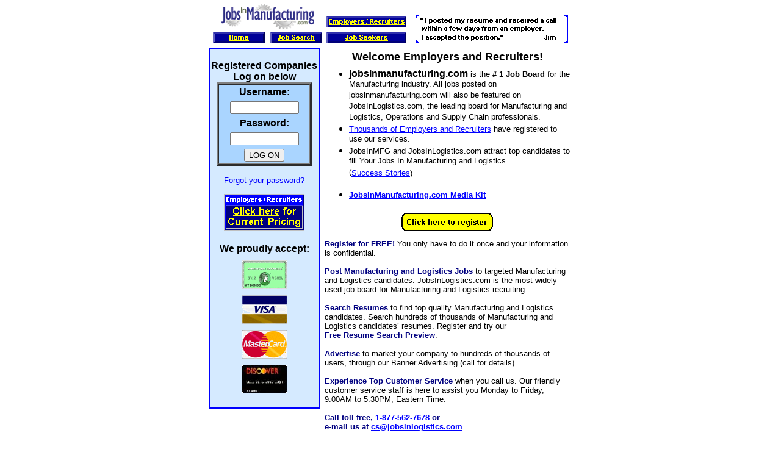

--- FILE ---
content_type: text/html; charset=ISO-8859-1
request_url: https://www.jobsinmanufacturing.com/cgi-local/main.cgi?SessID=2624-31246826-14837&page=recruiters&TypeOfUser=browse
body_size: 10590
content:
<html>
<head><title>Manufacturing Jobs | Manufacturing Careers | JobsInMFG.com</title><script src="https://www.jobsinmanufacturing.com/ga-jim.js"></script></head><body bgcolor="#FFFFFF"><script language="JavaScript">
<!--
if (document.images) {
 ImageHomeo = new Image(85,19)
 ImageHomeo.src = "../img/btn/navhomebtn2.gif"
 ImageSearcho = new Image(85,19)
 ImageSearcho.src = "../img/btn/navsearchbtn2.gif"
 ImageSeekero = new Image(131,19)
 ImageSeekero.src = "../img/btn/navseekerbtn2.gif"
 ImageEmpReco = new Image(131,19)
 ImageEmpReco.src = "../img/btn/navemprecbtn2.gif"
}

function bluehome1() { document.bluehomebtn.src="../img/btn/navhomebtn.gif" }
function bluehome2() { document.bluehomebtn.src=ImageHomeo.src }
function bluesearch1() { document.bluesearchbtn.src="../img/btn/navsearchbtn.gif" }
function bluesearch2() { document.bluesearchbtn.src=ImageSearcho.src }
function blueseeker1() { document.blueseekerbtn.src="../img/btn/navseekerbtn.gif" }
function blueseeker2() { document.blueseekerbtn.src=ImageSeekero.src }
function blueemprec1() { document.blueemprecbtn.src="../img/btn/navemprecbtn.gif" }
function blueemprec2() { document.blueemprecbtn.src=ImageEmpReco.src }

//-->
</script>

<body topmargin="0" leftmargin="0">

<div align="center"><center>

<table border="0" cellpadding="4" cellspacing="0" width="600"
bgcolor="#FFFFFF">
 <tr>
 <td><div align="center"><center><table border="0"
 cellpadding="2" cellspacing="0" width="100%">
 <tr>
 <td align="center" colspan="2" width="33%"><img
 src="../img/jim-175x42.gif"
 alt="Welcome to JobsInManufacturing.com!" width="175"
 height="42"></td>
 <td align="center" valign="bottom" width="34%">
<a href="main.cgi?SessID=2624-31246826-14837&page=recruiters&TypeOfUser=browse" onmouseover="blueemprec2()" onmouseout="blueemprec1()">
<img src="../img/btn/navemprecbtn.gif" alt="Employers and Recruiters" border="0" name="blueemprecbtn" vspace="3" width="131" height="19"></a></td>
 </tr>
 <tr>
 <td align="center" width="33%">
<a href="main.cgi?SessID=2624-31246826-14837&page=index&TypeOfUser=browse" onmouseover="bluehome2()" onmouseout="bluehome1()">
<img src="../img/btn/navhomebtn.gif" alt="Home Page" name="bluehomebtn" border="0" width="85" height="19"></a></td>
 <td align="center" width="33%"><a
 href="search.cgi?SessID=2624-31246826-14837&action=SendForm&TypeOfUser=browse" onmouseover="bluesearch2()" onmouseout="bluesearch1()"><img
 src="../img/btn/navsearchbtn.gif" alt="Job Search" name="bluesearchbtn" border="0" width="85" height="19"></a></td>
 <td align="center" width="34%"><a
 href="main.cgi?SessID=2624-31246826-14837&page=seekers&TypeOfUser=browse" onmouseover="blueseeker2()" onmouseout="blueseeker1()"><img
 src="../img/btn/navseekerbtn.gif" alt="Job Seekers" name="blueseekerbtn" border="0" width="131" height="19"></a></td>
 </tr>
 </table>
 </center></div></td>
 <td align="center">
 <br><a
 href="main.cgi?SessID=2624-31246826-14837&page=successstories&TypeOfUser=browse&Usr=&Pswd="><img
 src="../banners/success6.gif" alt="Success Stories"
 border="0" width="250" height="47"></a></td>
 </tr>
</table>
</center></div><div align="center"><center>

<table border="0" cellpadding="2" cellspacing="0" width="600">
 <tr>
 <td align="center" valign="top" width="27%"><div
 align="center"><center><table border="1" cellpadding="2"
 cellspacing="0" width="100%" bgcolor="#D5EAFF"
 bordercolor="#0000FF">
  <tr>
  <td align="center" width="100%"><font size="2"><br>
  </font><font size="3" face="Arial"><strong>Registered&nbsp;Companies<br>
  Log on below</strong></font><form
  action="logon.cgi" method="POST"><input type="hidden" name="SessID" value="2624-31246826-14837">
   <input type="hidden" name="TypeOfUser"
   value="Recru"><div align="center"><center><table
   border="3" cellpadding="0" cellspacing="0"
   width="90%">
   <tr>
    <td width="100%"><div align="center"><center><table
    border="0" cellpadding="3"
    cellspacing="0" width="100%"
    bgcolor="#AAD5FF">
 <tr>
  <td align="center"
  width="100%"><font size="3"
  face="Arial"><strong>Username:</strong></font></td>
 </tr>
 <tr>
  <td align="center"
  width="100%"><input
  type="text" size="12"
  maxlength="12" name="Usr"></td>
 </tr>
 <tr>
  <td align="center"
  width="100%"><font size="3"
  face="Arial"><strong>Password:</strong></font></td>
 </tr>
 <tr>
  <td align="center"
  width="100%"><input
  type="password" size="12"
  maxlength="12" name="Pswd"></td>
 </tr>
 <tr>
  <td align="center"
  width="100%"><input
  type="submit" value="LOG ON"></td>
 </tr>
    </table>
    </center></div></td>
   </tr>
   </table>
   </center></div><p><a
   href="main.cgi?SessID=2624-31246826-14837&page=pswdquery&TypeOfUser=browse&QueryFor=recru"><font
   color="#0000FF" size="2" face="Arial">Forgot
   your password?</font></a><font size="2"
   face="Arial"><br>
   <br>
   </font><a
   href="main.cgi?SessID=2624-31246826-14837&page=specialpricing&TypeOfUser=browse&Usr=&Pswd="><font
   size="2" face="Arial"><img
   src="../img/fp-currpricing.gif" border="0"
   width="132" height="60"></font></a></p>
   <div align="center"><center><table border="0"
   cellpadding="5" cellspacing="0">
   <tr>
    <td align="center"><font face="Arial"><strong>We
    proudly accept:</strong></font></td>
   </tr>
   <tr>
    <td align="center"><img
    src="../img/biz_amex.gif"></td>
   </tr>
   <tr>
    <td align="center"><img
    src="../img/biz_visa.gif"></td>
   </tr>
   <tr>
    <td align="center"><img
    src="../img/biz_master.gif"></td>
   </tr>
   <tr>
    <td align="center"><img
    src="../img/biz_discover.jpg"></td>
   </tr>
   </table>
   </center></div>
  </form>
  </td>
  </tr>
 </table>
 </center></div></td>
 <td valign="top" width="73%"><div align="center"><center><table
 border="0" cellpadding="4" cellspacing="0" width="100%">
  <tr>
  <td align="center" width="100%"><font size="4"
  face="Arial"><strong>Welcome Employers and
  Recruiters!</strong></font></td>
  </tr>
  <tr>
  <td><ul>
   <li><font color="#000000" size="3"
   face="Arial"><strong>jobsinmanufacturing.com</strong></font><font
   color="#000000" size="2" face="Arial"> is
   the <strong># 1 Job Board</strong>
   for the Manufacturing industry. All jobs posted on jobsinmanufacturing.com will also be featured on JobsInLogistics.com, the leading board for Manufacturing and Logistics, Operations and Supply Chain professionals.</font></li>
   <li><a
   href="main.cgi?SessID=2624-31246826-14837&page=aboutjil&TypeOfUser=browse&Usr=&Pswd="><font
   color="#0000FF" size="2" face="Arial">Thousands of
   Employers and Recruiters</font></a><font
   color="#000000" size="2" face="Arial">
   have registered to use our services.</font></li>
   <li><font color="#000000" size="2"
   face="Arial">JobsInMFG and JobsInLogistics.com attract
   top candidates to fill Your Jobs In
   Manufacturing and Logistics.<br>(</font><a
   href="main.cgi?SessID=2624-31246826-14837&page=successstories&TypeOfUser=browse&Usr=&Pswd="><font
   color="#0000FF" size="2" face="Arial">Success
   Stories</font></a><font color="#000000"
   size="2" face="Arial">)</font><br>&nbsp;</li>

   <li><a href="https://www.jobsinmanufacturing.com/pdf/JIM-Media-Kit.pdf" target="_blank"><font
   color="#0000FF" size="2" face="Arial"><strong>JobsInManufacturing.com Media Kit</strong></font></a></li>

  </ul>
  <p align="center"><a
  href="register.cgi?SessID=2624-31246826-14837&action=RegisterRecruiter"><font
  color="#000000"><img src="../img/clicktoreg.gif"
  alt="Registration is FREE" align="middle"
  border="0" vspace="5" width="150" height="30"></font></a></p>
  </td>
  </tr>
  <tr>
  <td><font color="#000080" size="2" face="Arial"><strong>Register
  for FREE!</strong> </font><font size="2"
  face="Arial">You only have to do it once and your
  information is confidential.<br>
  <br>
  </font><font color="#000080" size="2"
  face="Arial"><strong>Post Manufacturing and Logistics Jobs</strong></font><font
  size="2" face="Arial"> to targeted Manufacturing and Logistics
  candidates. JobsInLogistics.com is the most
  widely used job board for Manufacturing and Logistics recruiting.<br>
  <br>
  </font><font color="#000080" size="2"
  face="Arial"><strong>Search Resumes</strong> </font><font
  size="2" face="Arial">to find top quality
  Manufacturing and Logistics candidates. Search hundreds of thousands of
  Manufacturing and Logistics candidates&#146; resumes. Register and
  try our<br>
  </font><font color="#000080" size="2"
  face="Arial"><strong>Free Resume Search Preview</strong></font><font
  size="2" face="Arial">.<br>
  <br>
  </font><font color="#000080" size="2"
  face="Arial"><strong>Advertise</strong></font><font
  size="2" face="Arial"> to market your company to
  hundreds of thousands of users, through our
  Banner Advertising (call for details).<br>
  <br>
  </font><font color="#000080" size="2"
  face="Arial"><strong>Experience Top Customer
  Service</strong></font><font size="2"
  face="Arial"> when you call us. Our friendly
  customer service staff is here to assist you
  Monday to Friday, 9:00AM to 5:30PM, Eastern
  Time.<br>
  <br>
  </font><font color="#000080" size="2"
  face="Arial"><strong>Call toll free, </strong></font><font
  color="#0000FF" size="2" face="Arial"><strong>1-877-562-7678</strong></font><font
  color="#000080" size="2" face="Arial"><strong> or
  <br>
  e-mail us at </strong></font><a
  href="mailto:cs@jobsinlogistics.com"><font
  color="#0000FF" size="2" face="Arial"><strong>cs@jobsinlogistics.com</strong></font></a><font
  size="2" face="Arial"><br>
  <br>
  </font></td>
  </tr>
  <tr>
  <td><div align="center"><center><table border="0"
  cellpadding="3" cellspacing="0" width="100%">
   <tr>
   <td align="center" width="33%"><img
   src="../banners/careerxroads2003.gif"
   width="80" height="119"></td>
   <td align="center" width="33%"><img
   src="../banners/weddles2005.gif">
   </td>
   <td align="center" width="33%"><a
   href="https://www.nicheboards.com/niche.cgi?from=nicheboard&term=jobsinlogistics"
   target="nb"><img
   src="../banners/nb120x90-a.gif"
   border="0" width="120" height="90"></a></td>
   </tr>
  </table>
  </center></div></td>
  </tr>
 </table>
 </center></div></td>
 </tr>
</table>
</center></div>
</body>
</html>

